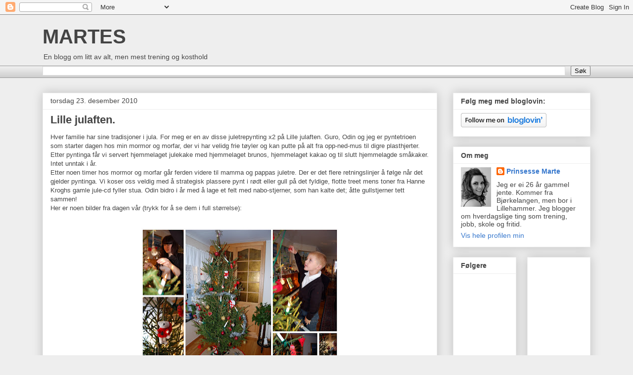

--- FILE ---
content_type: text/html; charset=utf-8
request_url: https://www.google.com/recaptcha/api2/aframe
body_size: 268
content:
<!DOCTYPE HTML><html><head><meta http-equiv="content-type" content="text/html; charset=UTF-8"></head><body><script nonce="JDVTfAs9NGAWWxWaTGRB5A">/** Anti-fraud and anti-abuse applications only. See google.com/recaptcha */ try{var clients={'sodar':'https://pagead2.googlesyndication.com/pagead/sodar?'};window.addEventListener("message",function(a){try{if(a.source===window.parent){var b=JSON.parse(a.data);var c=clients[b['id']];if(c){var d=document.createElement('img');d.src=c+b['params']+'&rc='+(localStorage.getItem("rc::a")?sessionStorage.getItem("rc::b"):"");window.document.body.appendChild(d);sessionStorage.setItem("rc::e",parseInt(sessionStorage.getItem("rc::e")||0)+1);localStorage.setItem("rc::h",'1768848875585');}}}catch(b){}});window.parent.postMessage("_grecaptcha_ready", "*");}catch(b){}</script></body></html>